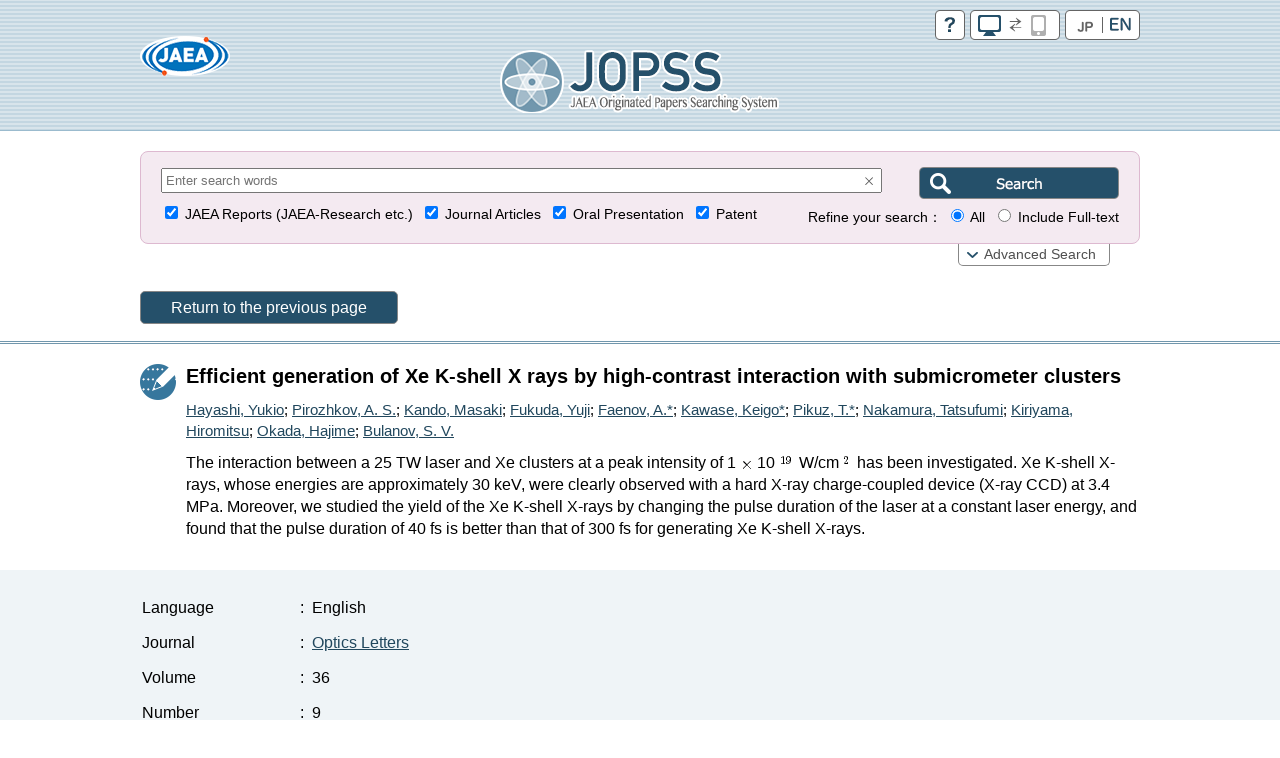

--- FILE ---
content_type: text/html;charset=utf-8
request_url: https://jopss.jaea.go.jp/search/servlet/search?5030238&language=1
body_size: 7947
content:
<!DOCTYPE html>
<html lang="en">
<head>
	<meta charset="UTF-8"/>
	<meta http-equiv="X-UA-Compatible" content="ie=edge">
	<meta name="viewport" content="width=device-width, initial-scale=1" />

<!-- apiDetailHtmlHeader_inter St -->
	<title>Efficient generation of Xe K-shell X rays by high-contrast interaction with submicrometer clusters</title>
	<link href="../css/jopss.css?20240502" rel="stylesheet" type="text/css">
	<link href="../css/theme_jopss/jquery-ui-1.13.3.custom.css" rel="stylesheet">
	<script>(function(w,d,s,l,i){w[l]=w[l]||[];w[l].push({'gtm.start':new Date().getTime(),event:'gtm.js'});var f=d.getElementsByTagName(s)[0],j=d.createElement(s),dl=l!='dataLayer'?'&l='+l:'';j.async=true;j.src='https://www.googletagmanager.com/gtm.js?id='+i+dl;f.parentNode.insertBefore(j,f);})(window,document,'script','dataLayer','GTM-KQ9BBSG');</script>
</head>
<body>
	<noscript><iframe src="https://www.googletagmanager.com/ns.html?id=GTM-KQ9BBSG"height="0" width="0" style="display:none;visibility:hidden"></iframe></noscript>
	<header class="head_detail">
		<div class="head_link">
			<div class="head_jaea">
				<a href="https://www.jaea.go.jp/english/index.html" title="Japan Atomic Energy Agency (JAEA)" target="_blank">
					<img src="../images/logo_jaea.png" class="jaea_logo" />
				</a>
			</div>
			<div class="head_control">
				<ul>
					<li><a href="../common/inter/ereading.html"><img src="../images/btn_help.png" alt="help"></a></li>
					<li><a id="switch_mobile" href="" class="pc"><img id="switchspicon" src="../images/btn_pc_on.png" alt="PC | SP"></a></li>
					<li><a href='search?5030238'><img src="../images/btn_jp_off.png" alt="JP | EN"></a></li>
				</ul>
				<div class="clear"></div>
			</div>
		</div>
		<div class="head_logo"><a href="interSearch?language=1"><img src="../images/logo_jopss.png" alt="JOPSS"></a></div>
	</header>

	<section id="search_section">
		<form name="searchEasy" id="searchFormEasy" method="get" action="search">
			<div id="search_float">
				<div id="search_area">
					<div class="saLeft mgn10u">
						<div class="inputText">
							<span class="search_input">
								<input type="text" name="text1" class="text1" id="freeword" placeholder="Enter search words">
							</span>
							<div class="clearButton" data-input-name="text1"></div>
							<input type="hidden" name="operate1" value="AND">
							<input type="hidden" name="item1" class="item1" value="ALL">
						</div>
					</div>
					<div class="saRight">
						<span class="search_btn">
							<input type="submit" value="" class="search_btn_en" alt="Search">
						</span>
					</div>
					<div class="saLeft" style="font-size:13.5px;">
						<span class="search_group">
							<input type="checkbox" value="1" name="KE4" checked  id="detail_ke4">&nbsp;<label for="detail_ke4">JAEA Reports (JAEA-Research etc.)</label>&nbsp;
						</span>
						<span class="search_group">
							<input type="checkbox" value="1" name="KE1" checked  id="detail_ke1">&nbsp;<label for="detail_ke1">Journal Articles</label>&nbsp;
						</span>
						<span class="search_group">
							<input type="checkbox" value="1" name="KE3" checked  id="detail_ke3">&nbsp;<label for="detail_ke3">Oral Presentation</label>&nbsp;
						</span>
						<span class="search_group">
							<input type="checkbox" value="1" name="KEP1" checked  id="detail_kep1">&nbsp;<label for="detail_kep1">Patent</label>
						</span>
					</div>
					<div class="saRight" style="font-size:13.5px;">
						Refine your search：
						<span class="search_group">
							<input type="radio" name="range" id="easy_range_all" value="0" checked >&nbsp;<label for="target01">All</label>&nbsp;
						</span>
						<span class="search_group">
							<input type="radio" name="range" id="easy_range_this_link" value="5" >&nbsp;<label for="target02">Include Full-text</label>
						</span>
					</div>
					<div id="search_detail" class="clear">
						<div class="search_group">
							<div class="search_title">Report No.</div>
							<div class="search_input">
								<div class="inputText">
									<input type="text" class="textRN" name="report_no" placeholder="JAEA-Research 20XX-XXX">
									<div class="clearButton" data-input-name="report_no"></div>
								</div>
							</div>
							<div class="search_text"></div>
						</div>
						<div class="search_group">
							<div class="search_select_01">
								<select name="operate2"><option value="AND" >AND</option><option value="OR" >OR</option><option value="NOT" >NOT</option></select>
							</div>
							<div class="search_select_02">
								<select name="item2" class="item2"><option value="ALL" >All</option>
<option value="title"  selected>Title</option>
<option value="abst" >Summary</option>
<option value="author_s" >Author/[P]Inventor</option>
<option value="journal" >Journal/Book Title</option>
<option value="conference" >Meeting title</option>
<option value="kw" >Keywords</option>
<option value="field" >R&D fields</option>
<option value="fc" >Name of facility</option>
<option value="shutugan" >Patent application number</option>
<option value="aite" >Cooperating Institute</option>
<option value="tr" >Other institute's report number</option>
<option value="pf" >Press Release</option>
<option value="ktkst" >Press Title</option>
<option value="dnk" >[P]Representative country of application</option>
<option value="ns" >[P]Application number</option>
<option value="pnk" >[P]Publication number</option>
<option value="pid" >[P]Patent number</option>
<option value="wf" >[P]Request for foreign application</option>
<option value="pns" >[P]PCT application number</option>
<option value="ens" >[P]EPC application number</option>
<option value="ipc" >[P]International patent classification</option>
<option value="kp" >[P]Relevant patent</option>
<option value="kdc" >[P]Relevant other documents</option>
<option value="ktk" >[P]Published unexamined patent application</option>
<option value="tkr" >[P]Link for Patent Gazette</option>
</select>
							</div>
							<div class="search_input">
								<div id="text2InputDiv" class="inputText">
									<input type="text" name="text2" class="text2" data-value="" style="width:569px;">
									<div id="text2ClearButton" class="clearButton" data-input-name="text2"></div>
								</div>
							</div>
						</div>
						<div class="search_group">
							<div class="search_select_01">
								<select name="operate3"><option value="AND" >AND</option><option value="OR" >OR</option><option value="NOT" >NOT</option></select>
							</div>
							<div class="search_select_02">
								<select name="item3" class="item3"><option value="ALL" >All</option>
<option value="title" >Title</option>
<option value="abst" >Summary</option>
<option value="author_s"  selected>Author/[P]Inventor</option>
<option value="journal" >Journal/Book Title</option>
<option value="conference" >Meeting title</option>
<option value="kw" >Keywords</option>
<option value="field" >R&D fields</option>
<option value="fc" >Name of facility</option>
<option value="shutugan" >Patent application number</option>
<option value="aite" >Cooperating Institute</option>
<option value="tr" >Other institute's report number</option>
<option value="pf" >Press Release</option>
<option value="ktkst" >Press Title</option>
<option value="dnk" >[P]Representative country of application</option>
<option value="ns" >[P]Application number</option>
<option value="pnk" >[P]Publication number</option>
<option value="pid" >[P]Patent number</option>
<option value="wf" >[P]Request for foreign application</option>
<option value="pns" >[P]PCT application number</option>
<option value="ens" >[P]EPC application number</option>
<option value="ipc" >[P]International patent classification</option>
<option value="kp" >[P]Relevant patent</option>
<option value="kdc" >[P]Relevant other documents</option>
<option value="ktk" >[P]Published unexamined patent application</option>
<option value="tkr" >[P]Link for Patent Gazette</option>
</select>
							</div>
							<div class="search_input">
								<div id="text3InputDiv" class="inputText">
									<input type="text" name="text3" class="text3" data-value="" style="width:569px;">
									<div id="text3ClearButton" class="clearButton" data-input-name="text3"></div>
								</div>
							</div>
						</div>
						<div class="search_group">
							<div class="search_select_01">
								<select name="operate4"><option value="AND" >AND</option><option value="OR" >OR</option><option value="NOT" >NOT</option></select>
							</div>
							<div class="search_select_02">
								<select name="item4" class="item4"><option value="ALL" >All</option>
<option value="title" >Title</option>
<option value="abst" >Summary</option>
<option value="author_s" >Author/[P]Inventor</option>
<option value="journal"  selected>Journal/Book Title</option>
<option value="conference" >Meeting title</option>
<option value="kw" >Keywords</option>
<option value="field" >R&D fields</option>
<option value="fc" >Name of facility</option>
<option value="shutugan" >Patent application number</option>
<option value="aite" >Cooperating Institute</option>
<option value="tr" >Other institute's report number</option>
<option value="pf" >Press Release</option>
<option value="ktkst" >Press Title</option>
<option value="dnk" >[P]Representative country of application</option>
<option value="ns" >[P]Application number</option>
<option value="pnk" >[P]Publication number</option>
<option value="pid" >[P]Patent number</option>
<option value="wf" >[P]Request for foreign application</option>
<option value="pns" >[P]PCT application number</option>
<option value="ens" >[P]EPC application number</option>
<option value="ipc" >[P]International patent classification</option>
<option value="kp" >[P]Relevant patent</option>
<option value="kdc" >[P]Relevant other documents</option>
<option value="ktk" >[P]Published unexamined patent application</option>
<option value="tkr" >[P]Link for Patent Gazette</option>
</select>
							</div>
							<div class="search_input">
								<div id="text4InputDiv" class="inputText">
									<input type="text" name="text4" class="text4" data-value="" style="width:569px;">
									<div id="text4ClearButton" class="clearButton" data-input-name="text4"></div>
								</div>
							</div>
						</div>
						<div class="search_group">
							<div class="search_select_01">
								<select name="operate5"><option value="AND" >AND</option><option value="OR" >OR</option><option value="NOT" >NOT</option></select>
							</div>
							<div class="search_select_02">
								<select name="item5" class="item5"><option value="ALL" >All</option>
<option value="title" >Title</option>
<option value="abst" >Summary</option>
<option value="author_s" >Author/[P]Inventor</option>
<option value="journal" >Journal/Book Title</option>
<option value="conference"  selected>Meeting title</option>
<option value="kw" >Keywords</option>
<option value="field" >R&D fields</option>
<option value="fc" >Name of facility</option>
<option value="shutugan" >Patent application number</option>
<option value="aite" >Cooperating Institute</option>
<option value="tr" >Other institute's report number</option>
<option value="pf" >Press Release</option>
<option value="ktkst" >Press Title</option>
<option value="dnk" >[P]Representative country of application</option>
<option value="ns" >[P]Application number</option>
<option value="pnk" >[P]Publication number</option>
<option value="pid" >[P]Patent number</option>
<option value="wf" >[P]Request for foreign application</option>
<option value="pns" >[P]PCT application number</option>
<option value="ens" >[P]EPC application number</option>
<option value="ipc" >[P]International patent classification</option>
<option value="kp" >[P]Relevant patent</option>
<option value="kdc" >[P]Relevant other documents</option>
<option value="ktk" >[P]Published unexamined patent application</option>
<option value="tkr" >[P]Link for Patent Gazette</option>
</select>
							</div>
							<div class="search_input">
								<div id="text5InputDiv" class="inputText">
									<input type="text" name="text5" class="text5" data-value="" style="width:569px;">
									<div id="text5ClearButton" class="clearButton" data-input-name="text5"></div>
								</div>
							</div>
						</div>
						<div class="search_group">
							<div class="search_select_01">
								<select name="operate6"><option value="AND" >AND</option><option value="OR" >OR</option><option value="NOT" >NOT</option></select>
							</div>
							<div class="search_select_02">
								<select name="item6" class="item6"><option value="py"  selected>Publication years</option>
<option value="cy" >Held year</option>
<option value="pds" >[P]Date of filing</option>
<option value="pdk" >[P]Date of publication</option>
<option value="pdt" >[P]Date of patent</option>
</select>
							</div>
							<div id="text6Div" class="search_input">
								<div id="text6FromInputDiv" class="inputText">
									<input type="text" class="year" style="ime-mode:disabled" name="text6from" data-value="">
									<div id="text6FromClearButton" class="clearButton" data-input-name="text6from"></div>
								</div>
								&nbsp;-&nbsp;
								<div id="text6ToInputDiv" class="inputText">
									<input type="text" class="year" style="ime-mode:disabled" name="text6to" data-value="">
									<div id="text6ToClearButton" class="clearButton" data-input-name="text6to"></div>
								</div>
							</div>
							<div class="allClearArea">
								<a id="allClearButton" class="list-btn allClearButton" >Clear All</a>
							</div>
						</div>
						<input type="hidden" id="FC_value_1" value="1号加速器">
<input type="hidden" id="FC_name_1" value="1号加速器">
<input type="hidden" id="FC_value_2" value="AGF(照射燃料試験施設)">
<input type="hidden" id="FC_name_2" value="AGF(照射燃料試験施設)">
<input type="hidden" id="FC_value_3" value="AMS(加速器質量分析装置)">
<input type="hidden" id="FC_name_3" value="AMS(加速器質量分析装置)">
<input type="hidden" id="FC_value_4" value="BECKY(バックエンド研究施設)">
<input type="hidden" id="FC_name_4" value="BECKY(バックエンド研究施設)">
<input type="hidden" id="FC_value_5" value="CIGMA（大型格納容器試験装置）">
<input type="hidden" id="FC_name_5" value="CIGMA（大型格納容器試験装置）">
<input type="hidden" id="FC_value_6" value="CLEAR(高度環境分析研究棟)">
<input type="hidden" id="FC_name_6" value="CLEAR(高度環境分析研究棟)">
<input type="hidden" id="FC_value_7" value="CPF(高レベル放射性物質研究施設)">
<input type="hidden" id="FC_name_7" value="CPF(高レベル放射性物質研究施設)">
<input type="hidden" id="FC_value_8" value="DCA(重水臨界実験室)">
<input type="hidden" id="FC_name_8" value="DCA(重水臨界実験室)">
<input type="hidden" id="FC_value_9" value="DOP-1,2(ウラン濃縮原型プラント)">
<input type="hidden" id="FC_name_9" value="DOP-1,2(ウラン濃縮原型プラント)">
<input type="hidden" id="FC_value_10" value="ENTRY(地層処分基盤研究施設)">
<input type="hidden" id="FC_name_10" value="ENTRY(地層処分基盤研究施設)">
<input type="hidden" id="FC_value_11" value="FBRサイクル研修施設">
<input type="hidden" id="FC_name_11" value="FBRサイクル研修施設">
<input type="hidden" id="FC_value_12" value="FCA(高速炉臨界実験装置)">
<input type="hidden" id="FC_name_12" value="FCA(高速炉臨界実験装置)">
<input type="hidden" id="FC_value_13" value="FMF(照射燃料集合体試験施設)">
<input type="hidden" id="FC_name_13" value="FMF(照射燃料集合体試験施設)">
<input type="hidden" id="FC_value_14" value="FNS(核融合炉物理用中性子源施設)">
<input type="hidden" id="FC_name_14" value="FNS(核融合炉物理用中性子源施設)">
<input type="hidden" id="FC_value_15" value="FRS(放射線標準施設)">
<input type="hidden" id="FC_name_15" value="FRS(放射線標準施設)">
<input type="hidden" id="FC_value_16" value="HTTR(高温工学試験研究炉)">
<input type="hidden" id="FC_name_16" value="HTTR(高温工学試験研究炉)">
<input type="hidden" id="FC_value_17" value="IFMIF/EVEDA開発試験棟">
<input type="hidden" id="FC_name_17" value="IFMIF/EVEDA開発試験棟">
<input type="hidden" id="FC_value_18" value="J-PARC加速器">
<input type="hidden" id="FC_name_18" value="J-PARC加速器">
<input type="hidden" id="FC_value_19" value="J-PARC原子核素粒子実験施設">
<input type="hidden" id="FC_name_19" value="J-PARC原子核素粒子実験施設">
<input type="hidden" id="FC_value_20" value="J-PARC核変換実験施設">
<input type="hidden" id="FC_name_20" value="J-PARC核変換実験施設">
<input type="hidden" id="FC_value_21" value="J-PARC物質・生命科学実験施設">
<input type="hidden" id="FC_name_21" value="J-PARC物質・生命科学実験施設">
<input type="hidden" id="FC_value_22" value="JFT-2M(高性能トカマク試験装置)">
<input type="hidden" id="FC_name_22" value="JFT-2M(高性能トカマク試験装置)">
<input type="hidden" id="FC_value_23" value="JMTR(材料試験炉)">
<input type="hidden" id="FC_name_23" value="JMTR(材料試験炉)">
<input type="hidden" id="FC_value_24" value="JRR-3M(研究炉3)">
<input type="hidden" id="FC_name_24" value="JRR-3M(研究炉3)">
<input type="hidden" id="FC_value_25" value="JRR-3実験利用棟(第2棟)">
<input type="hidden" id="FC_name_25" value="JRR-3実験利用棟(第2棟)">
<input type="hidden" id="FC_value_26" value="JRR-4(研究炉4)">
<input type="hidden" id="FC_name_26" value="JRR-4(研究炉4)">
<input type="hidden" id="FC_value_27" value="JT-60(臨界プラズマ試験装置)">
<input type="hidden" id="FC_name_27" value="JT-60(臨界プラズマ試験装置)">
<input type="hidden" id="FC_value_28" value="LSTF(大型非定常試験装置)">
<input type="hidden" id="FC_name_28" value="LSTF(大型非定常試験装置)">
<input type="hidden" id="FC_value_29" value="MARS(もんじゅシュミレータ)">
<input type="hidden" id="FC_name_29" value="MARS(もんじゅシュミレータ)">
<input type="hidden" id="FC_value_30" value="MMF(照射材料試験施設)">
<input type="hidden" id="FC_name_30" value="MMF(照射材料試験施設)">
<input type="hidden" id="FC_value_31" value="NSRR(原子炉安全性研究炉)">
<input type="hidden" id="FC_name_31" value="NSRR(原子炉安全性研究炉)">
<input type="hidden" id="FC_value_32" value="OP-1,2(濃縮工学施設)">
<input type="hidden" id="FC_name_32" value="OP-1,2(濃縮工学施設)">
<input type="hidden" id="FC_value_33" value="PBEF(粒子工学試験装置)">
<input type="hidden" id="FC_name_33" value="PBEF(粒子工学試験装置)">
<input type="hidden" id="FC_value_34" value="QTF(量子工学試験施設)">
<input type="hidden" id="FC_name_34" value="QTF(量子工学試験施設)">
<input type="hidden" id="FC_value_35" value="QUALITY(地層処分放射化学研究施設)">
<input type="hidden" id="FC_name_35" value="QUALITY(地層処分放射化学研究施設)">
<input type="hidden" id="FC_value_36" value="RFEF(燃料試験施設)">
<input type="hidden" id="FC_name_36" value="RFEF(燃料試験施設)">
<input type="hidden" id="FC_value_37" value="RI製造棟">
<input type="hidden" id="FC_name_37" value="RI製造棟">
<input type="hidden" id="FC_value_38" value="SETF(超伝導工学試験装置)">
<input type="hidden" id="FC_name_38" value="SETF(超伝導工学試験装置)">
<input type="hidden" id="FC_value_39" value="SPring-8(大型放射光施設)">
<input type="hidden" id="FC_name_39" value="SPring-8(大型放射光施設)">
<input type="hidden" id="FC_value_40" value="STACY(定常臨界実験装置)">
<input type="hidden" id="FC_name_40" value="STACY(定常臨界実験装置)">
<input type="hidden" id="FC_value_41" value="TCA(軽水臨界実験装置)">
<input type="hidden" id="FC_name_41" value="TCA(軽水臨界実験装置)">
<input type="hidden" id="FC_value_42" value="THYNC(核熱結合試験装置)">
<input type="hidden" id="FC_name_42" value="THYNC(核熱結合試験装置)">
<input type="hidden" id="FC_value_43" value="TIARA(イオン照射研究施設)">
<input type="hidden" id="FC_name_43" value="TIARA(イオン照射研究施設)">
<input type="hidden" id="FC_value_44" value="TPL(トリチウムプロセス研究棟）">
<input type="hidden" id="FC_name_44" value="TPL(トリチウムプロセス研究棟）">
<input type="hidden" id="FC_value_45" value="TPTF(小型定常二相流実験装置)">
<input type="hidden" id="FC_name_45" value="TPTF(小型定常二相流実験装置)">
<input type="hidden" id="FC_value_46" value="TRACY(過渡臨界実験装置)">
<input type="hidden" id="FC_name_46" value="TRACY(過渡臨界実験装置)">
<input type="hidden" id="FC_value_47" value="TVF(ガラス固化技術開発施設)">
<input type="hidden" id="FC_name_47" value="TVF(ガラス固化技術開発施設)">
<input type="hidden" id="FC_value_48" value="Tキューブレーザー施設">
<input type="hidden" id="FC_name_48" value="Tキューブレーザー施設">
<input type="hidden" id="FC_value_49" value="UWTF(第二ウラン廃棄物処理施設)">
<input type="hidden" id="FC_name_49" value="UWTF(第二ウラン廃棄物処理施設)">
<input type="hidden" id="FC_value_50" value="VHTRC(高温ガス炉臨界実験装置)">
<input type="hidden" id="FC_name_50" value="VHTRC(高温ガス炉臨界実験装置)">
<input type="hidden" id="FC_value_51" value="WASTEF(廃棄物安全試験施設)">
<input type="hidden" id="FC_name_51" value="WASTEF(廃棄物安全試験施設)">
<input type="hidden" id="FC_value_52" value="ふげん(新型転換炉原型炉)">
<input type="hidden" id="FC_name_52" value="ふげん(新型転換炉原型炉)">
<input type="hidden" id="FC_value_53" value="もんじゅ(高速増殖炉原型炉)">
<input type="hidden" id="FC_name_53" value="もんじゅ(高速増殖炉原型炉)">
<input type="hidden" id="FC_value_54" value="ウラン濃縮研究棟">
<input type="hidden" id="FC_name_54" value="ウラン濃縮研究棟">
<input type="hidden" id="FC_value_55" value="クリプトン回収技術開発施設">
<input type="hidden" id="FC_name_55" value="クリプトン回収技術開発施設">
<input type="hidden" id="FC_value_56" value="コバルト60照射施設">
<input type="hidden" id="FC_name_56" value="コバルト60照射施設">
<input type="hidden" id="FC_value_57" value="タンデム加速器">
<input type="hidden" id="FC_name_57" value="タンデム加速器">
<input type="hidden" id="FC_value_58" value="バックエンド技術開発建家">
<input type="hidden" id="FC_name_58" value="バックエンド技術開発建家">
<input type="hidden" id="FC_value_59" value="プラント過渡応答試験装置">
<input type="hidden" id="FC_name_59" value="プラント過渡応答試験装置">
<input type="hidden" id="FC_value_60" value="プルトニウム廃棄物処理開発施設">
<input type="hidden" id="FC_name_60" value="プルトニウム廃棄物処理開発施設">
<input type="hidden" id="FC_value_61" value="プルトニウム燃料製造施設">
<input type="hidden" id="FC_name_61" value="プルトニウム燃料製造施設">
<input type="hidden" id="FC_value_62" value="プルトニウム研究1棟">
<input type="hidden" id="FC_name_62" value="プルトニウム研究1棟">
<input type="hidden" id="FC_value_63" value="プルトニウム転換技術開発施設">
<input type="hidden" id="FC_name_63" value="プルトニウム転換技術開発施設">
<input type="hidden" id="FC_value_64" value="ペレトロン年代測定装置">
<input type="hidden" id="FC_name_64" value="ペレトロン年代測定装置">
<input type="hidden" id="FC_value_65" value="再処理施設">
<input type="hidden" id="FC_name_65" value="再処理施設">
<input type="hidden" id="FC_value_66" value="原型炉R\&D棟">
<input type="hidden" id="FC_name_66" value="原型炉R\&D棟">
<input type="hidden" id="FC_value_67" value="大型計算機・スパコン（大洗）">
<input type="hidden" id="FC_name_67" value="大型計算機・スパコン（大洗）">
<input type="hidden" id="FC_value_68" value="大型計算機・スパコン（東海）">
<input type="hidden" id="FC_name_68" value="大型計算機・スパコン（東海）">
<input type="hidden" id="FC_value_69" value="大型計算機・スパコン（柏）">
<input type="hidden" id="FC_name_69" value="大型計算機・スパコン（柏）">
<input type="hidden" id="FC_value_70" value="大型計算機・スパコン（那珂）">
<input type="hidden" id="FC_name_70" value="大型計算機・スパコン（那珂）">
<input type="hidden" id="FC_value_71" value="大型計算機・スパコン（関西）">
<input type="hidden" id="FC_name_71" value="大型計算機・スパコン（関西）">
<input type="hidden" id="FC_value_72" value="安全基礎工学試験棟">
<input type="hidden" id="FC_name_72" value="安全基礎工学試験棟">
<input type="hidden" id="FC_value_73" value="常陽(高速増殖炉実験炉)">
<input type="hidden" id="FC_name_73" value="常陽(高速増殖炉実験炉)">
<input type="hidden" id="FC_value_74" value="廃棄物処理場(減容処理棟)">
<input type="hidden" id="FC_name_74" value="廃棄物処理場(減容処理棟)">
<input type="hidden" id="FC_value_75" value="廃棄物処理場(第2廃棄物処理棟)">
<input type="hidden" id="FC_name_75" value="廃棄物処理場(第2廃棄物処理棟)">
<input type="hidden" id="FC_value_76" value="廃棄物処理場(第2廃棄物処理棟を除く)">
<input type="hidden" id="FC_name_76" value="廃棄物処理場(第2廃棄物処理棟を除く)">
<input type="hidden" id="FC_value_77" value="構造物強度確性試験施設">
<input type="hidden" id="FC_name_77" value="構造物強度確性試験施設">
<input type="hidden" id="FC_value_78" value="機械化工特研">
<input type="hidden" id="FC_name_78" value="機械化工特研">
<input type="hidden" id="FC_value_79" value="深地層研究所">
<input type="hidden" id="FC_name_79" value="深地層研究所">
<input type="hidden" id="FC_value_80" value="環境シミュレーション試験棟">
<input type="hidden" id="FC_name_80" value="環境シミュレーション試験棟">
<input type="hidden" id="FC_value_81" value="第4研究棟">
<input type="hidden" id="FC_name_81" value="第4研究棟">
<input type="hidden" id="FC_value_82" value="製錬転換施設">
<input type="hidden" id="FC_name_82" value="製錬転換施設">
<input type="hidden" id="FC_value_83" value="計算機・遠隔実験棟">
<input type="hidden" id="FC_name_83" value="計算機・遠隔実験棟">
<input type="hidden" id="FC_value_84" value="超深地層研究所">
<input type="hidden" id="FC_name_84" value="超深地層研究所">
<input type="hidden" id="FC_value_85" value="電子加速器">
<input type="hidden" id="FC_name_85" value="電子加速器">
<input type="hidden" id="FC_value_86" value="高速炉安全性試験施設">
<input type="hidden" id="FC_name_86" value="高速炉安全性試験施設">

						<input type="hidden" id="Field_value_1" value="高温ガス炉水素・熱利用研究">
<input type="hidden" id="Field_name_1" value="高温ガス炉水素・熱利用研究">
<input type="hidden" id="Field_value_2" value="高速炉研究開発">
<input type="hidden" id="Field_name_2" value="高速炉研究開発">
<input type="hidden" id="Field_value_3" value="先端原子力科学研究">
<input type="hidden" id="Field_name_3" value="先端原子力科学研究">
<input type="hidden" id="Field_value_4" value="原子力基礎基盤研究">
<input type="hidden" id="Field_name_4" value="原子力基礎基盤研究">
<input type="hidden" id="Field_value_5" value="中性子や放射光を利用した研究開発">
<input type="hidden" id="Field_name_5" value="中性子や放射光を利用した研究開発">
<input type="hidden" id="Field_value_6" value="核不拡散・核セキュリティ科学技術開発">
<input type="hidden" id="Field_name_6" value="核不拡散・核セキュリティ科学技術開発">
<input type="hidden" id="Field_value_7" value="バックエンド対策及び再処理技術に係る研究開発">
<input type="hidden" id="Field_name_7" value="バックエンド対策及び再処理技術に係る研究開発">
<input type="hidden" id="Field_value_8" value="安全研究">
<input type="hidden" id="Field_name_8" value="安全研究">

						<input type="hidden" name="language" value="1">
						<input type="hidden" name="sort" value="1">

						<input type="hidden" name="from" value="" />
						<input type="hidden" name="to" value="" />
						<input type="hidden" name="CYStart" value="" />
						<input type="hidden" name="CYEnd" value="" />

						<input type="text" name="nd_type" style="display:none" />
						<input type="text" name="nd_type2" style="display:none" />
						<input type="text" name="nd_journal" style="display:none" />
						<input type="text" name="nd_conference" style="display:none" />
						<input type="text" name="nd_author" style="display:none" />
						<input type="text" name="nd_keyword" style="display:none" />
						<input type="text" name="nd_lang" style="display:none" />
						<input type="text" name="nd_publicationYear" style="display:none" />
						<input type="text" name="nd_holdingYear" style="display:none" />
						<input type="hidden" id="defaultItem2" value="title" />
						<input type="hidden" id="defaultItem3" value="author_s" />
						<input type="hidden" id="defaultItem4" value="journal" />
						<input type="hidden" id="defaultItem5" value="conference" />
						<input type="hidden" id="defaultItem6" value="py" />
					</div>
				</div>
				<div id="search_area_btn">
					<p style="font-size:13.5px"><a href="javascript:controlSearchDetail();" style="padding-left:11px;">Advanced Search</a></p>
				</div>
			</div>
		</form>
	</section>
	<section class="backbtn_section backbtn_section_header">
		<div class="backbtn_contents">
			<div class="floatLeft">
					<a class="list-btn backbtn_en" href="javascript:history.back();">Return to the previous page</a>
			</div>
		</div>
	</section>

<!-- apiDetailHtmlHeader_inter Ed --><section id="detail-section">
	<div class="detail-contents i-thesis detail-title-icon">
		<div class="detail-contents-book">
			<h1>Efficient generation of Xe K-shell X rays by high-contrast interaction with submicrometer clusters</h1>
			<p class="name"><a href='search?author_yomi=Hayashi,%20Yukio&amp;language=1'>Hayashi, Yukio</a>; <a href='search?author_yomi=Pirozhkov,%20A.%20S.&amp;language=1'>Pirozhkov, A. S.</a>; <a href='search?author_yomi=Kando,%20Masaki&amp;language=1'>Kando, Masaki</a>; <a href='search?author_yomi=Fukuda,%20Yuji&amp;language=1'>Fukuda, Yuji</a>; <a href='search?author_yomi=Faenov,%20A.&amp;language=1'>Faenov, A.*</a>; <a href='search?author_yomi=Kawase,%20Keigo&amp;language=1'>Kawase, Keigo*</a>; <a href='search?author_yomi=Pikuz,%20T.&amp;language=1'>Pikuz, T.*</a>; <a href='search?author_yomi=Nakamura,%20Tatsufumi&amp;language=1'>Nakamura, Tatsufumi</a>; <a href='search?author_yomi=Kiriyama,%20Hiromitsu&amp;language=1'>Kiriyama, Hiromitsu</a>; <a href='search?author_yomi=Okada,%20Hajime&amp;language=1'>Okada, Hajime</a>; <a href='search?author_yomi=Bulanov,%20S.%20V.&amp;language=1'>Bulanov, S. V.</a></p>
			<p>The interaction between a 25 TW laser and Xe clusters at a peak intensity of 1<img src='/search/images/EROHI0LNMVZSI.gif' alt="$$times$$">10<img src='/search/images/ERPHWMJZPUSA.gif' alt="$$^{19}$$"> W/cm<img src='/search/images/ERPDEJA.gif' alt="$$^2$$"> has been investigated. Xe K-shell X-rays, whose energies are approximately 30 keV, were clearly observed with a hard X-ray charge-coupled device &#40;X-ray CCD&#41; at 3.4 MPa. Moreover, we studied the yield of the Xe K-shell X-rays by changing the pulse duration of the laser at a constant laser energy, and found that the pulse duration of 40 fs is better than that of 300 fs for generating Xe K-shell X-rays.</p>
		</div>
	</div>
	<div class="detail-contents-link">
		<table>
			<tr>
				<th><p>Language</p></th>
				<td class="coron">:</td>
				<td><p>English</p></td>
			</tr>
			<tr>
				<th><p>Journal</p></th>
				<td class="coron">:</td>
				<td><p><a href='search?journal="Optics%20Letters"&amp;fromSearch=advanced&amp;language=1'>Optics Letters</a></p></td>
			</tr>
			<tr>
				<th><p>Volume</p></th>
				<td class="coron">:</td>
				<td><p>36</p></td>
			</tr>
			<tr>
				<th><p>Number</p></th>
				<td class="coron">:</td>
				<td><p>9</p></td>
			</tr>
			<tr>
				<th><p>Pages</p></th>
				<td class="coron">:</td>
				<td><p>p.1614&nbsp;-&nbsp;1616</p></td>
			</tr>
			<tr>
				<th><p>Publication Year/Month</p></th>
				<td class="coron">:</td>
				<td><p>2011/05</p></td>
			</tr>
			<tr style="display:none">
				<th><p>Meeting title</p></th>
				<td class="coron">:</td>
				<td><p><a href='search?conference=""&amp;fromSearch=advanced&amp;language=1'></a></p></td>
			</tr>
			<tr style="display:none">
				<th><p>Held date</p></th>
				<td class="coron">:</td>
				<td><p></p></td>
			</tr>
			<tr style="display:none">
				<th><p>Location (city)</p></th>
				<td class="coron">:</td>
				<td><p></p></td>
			</tr>
			<tr style="display:none">
				<th><p>Location (country)</p></th>
				<td class="coron">:</td>
				<td><p></p></td>
			</tr>
			<tr style="display:none">
				<th><p>Patent information</p></th>
				<td class="coron">:</td>
				<td><p></p></td>
			</tr>
			<tr style="display:none">
				<th><p>PDF</p></th>
				<td class="coron">:</td>
				<td><p><br></p></td>
			</tr>
			<tr>
				<th><p>Paper URL</p></th>
				<td class="coron">:</td>
				<td>
					<p>
						<div class="list_url"><a href="https://doi.org/10.1364/OL.36.001614" target="_blank"><img src='/search/images/link_image.jpg' alt=''><span>https://doi.org/10.1364/OL.36.001614</span></a></div>
					</p>
				</td>
			</tr>
			<tr style="display:none">
				<th><p style="white-space: nowrap">DOI for research data</p></th>
				<td class="coron">:</td>
				<td>
					<p><span>Link to research data related to this paper/report.</span>
						
					</p>
				</td>
			</tr>
			<tr>
				<th><p>Keywords</p></th>
				<td class="coron">:</td>
				<td><p><span>no keyword</span></p></td>
			</tr>
			<tr style="display:table-row">
				<th><p>Research Facility</p></th>
				<td class="coron">:</td>
				<td><p><a href="search?report_no=&operate1=AND&item1=ALL&text1=&operate2=AND&item2=fc&text2=Tキューブレーザー施設&operate3=AND&item3=author_s&text3=&operate4=AND&item4=journal&text4=&operate5=AND&item5=conference&text5=&operate6=AND&item6=py&text6from=&text6to=&cnt=20&KE4=1&KE1=1&KE3=1&range=0&language=1&sort=1&from=&to=&CYStart=&CYEnd=&nd_type=&nd_journal=&nd_conference=&nd_author=&nd_keyword=&nd_lang=&nd_publicationYear=&nd_holdingYear=">Tキューブレーザー施設</a></p></td>
			</tr>
			<tr style="display:none">
				<th><p>Press Release</p></th>
				<td class="coron">:</td>
				<td><p></p></td>
			</tr>
			<tr style="display:none">
				<th><p>JAEA R&amp;D Navigator</p></th>
				<td class="coron">:</td>
				<td><p></p></td>
			</tr>
			<tr style="display:none">
				<th><p>Cooperating Institute</p></th>
				<td class="coron">:</td>
				<td><p></p></td>
			</tr>
		</table>
	</div>
	<div class="detail-contents-estimate">
		<input type="hidden" value="10.1364/OL.36.001614" id="Wos_Doi">
		<table>
			<tr>
				<th><p>Accesses</p></th>
				<td class="coron">:</td>
				<td id="access_downloads">
					<p class="subcontent">
						- Accesses
					</p>
				</td>
			</tr>
			<tr id="wos" style="display:none;">
				<th><p><span style="font-family:Times New Roman, serif;font-style: italic;">Web of Science&reg;</span> Times Cited Count</p></th>
				<td class="coron">:</td>
				<td>
					<p><a href="" id="wos_link" target="_blank"><img src="/search/images/link_image.jpg"></img>&nbsp;Times Cited Count：</a></p>
					<p>If you would like to get the latest times cited, please access the <span style="font-family:Times New Roman, serif;font-style: italic;">Web of Science&reg;</span>.<br><a href="http://www.webofknowledge.com/wos" target="_blank">http://www.webofknowledge.com/wos</a></p>
				</td>
			</tr>
			<tr style="display:table-row;">
				<th><p>InCites&trade;</p></th>
				<td class="coron">:</td>
				<td>
					<p></p>
					<p></p>
					<p>Percentile:70.37</p>
					<p>Category:Optics</p>
				</td>
			</tr>
			<tr id="altmetric">
				<th><p>Altmetrics</p></th>
				<td class="coron">:</td>
				<td>
					<div class="altmetric-embed" data-badge-type="medium-donut" data-badge-details="right" data-doi="10.1364/OL.36.001614" data-link-target="_blank"></div>
				</td>
			</tr>
		</table>
	</div>
	<div class="detail-contents-number">
		<ul>
			<li>Registration No.&nbsp;:&nbsp;AA20110002</li>
			<li style="display:table-row">JAEA Abstracts No.&nbsp;:&nbsp;39000714</li>
			<li>Paper Submission No.&nbsp;:&nbsp;8951</li>
		</ul>
		<p>[CLARIVATE ANALYTICS], [WEB OF SCIENCE], [HIGHLY CITED PAPER & CUP LOGO] and [HOT PAPER & FIRE LOGO] are trademarks of Clarivate Analytics, and/or its affiliated company or companies, and used herein by permission and/or license.</p>
		<span id="TN" style="display:none;">5030238</span>
	</div>
</section> <!-- contents_wrapper -->	<section class="backbtn_section backbtn_section_footer">
		<div class="backbtn_contents">
			<div class="floatLeft">
					<a class="list-btn backbtn_en" href="javascript:history.back();">Return to the previous page</a>
			</div>
		</div>
	</section>
	<footer>
		<div id="addthis">
			<div class="addthis-area">
				
			</div>
		</div>
		<div class="JAEA">
			<div class="JAEAinfo">
				<p><span class="textBig">Library, Institutional Repository and INIS Section<br/>Research and Development Promotion Department<br/>Japan Atomic Energy Agency</span></p>
			</div>
			<div class="JAEAlink">
				<a href="https://tenkai.jaea.go.jp/english/library/" target="_blank">JAEA Library</a>
			</div>
		</div>
		<div id="copyright_area">
			<div id="copyright_area_contents">Copyright &copy; Japan Atomic Energy Agency (JAEA)</div>
		</div>
		<form method="get" name="NextSearch" action="search">
			<input type="hidden" name="filter" VALUE='&#40;KE_CODE=&#39;1&#39; OR KE_CODE=&#39;2&#39; OR KE_CODE=&#39;3&#39; OR KE_CODE=&#39;999999&#39; OR &#40;&#40;KE_CODE::integer &gt;= 4 AND KE_CODE::integer &lt;= 9&#41; OR &#40;KE_CODE::integer &gt;= 10 AND KE_CODE::integer &lt;= 99&#41;&#41;&#41;'>
			<input type="hidden" name="query" value="TN=&#39;5030238&#39;">
			<input type="hidden" name="displaySearch" value="TN&#40;仮登録番号&#41;=5030238">
			<INPUT TYPE='hidden' NAME='displayCount' VALUE='20'>
			<input type="hidden" name="hitCount" value="1">
			<input type="hidden" name="ShowPage" value="1">
			<input type="hidden" name="returnQuery" value="*">
			<input type="hidden" name="dataDate" value="2026/01/19 05:00 GMT&#43;9">
			<input type="hidden" name="direction" value="">
			<input type='hidden' name='language' value='1' />

			<input type="hidden" name="nd_type" value="" />
			<input type="hidden" name="nd_journal" value="" />
			<input type="hidden" name="nd_conference" value="" />
			<input type="hidden" name="nd_author" value="" />
			<input type="hidden" name="nd_keyword" value="" />
			<input type="hidden" name="nd_lang" value="" />
			<input type="hidden" name="nd_publicationYear" value="" />
			<input type="hidden" name="nd_holdingYear" value="" />
		</form>
		<form method="get" name="FSearcher" action="search">
			<input type='hidden' name='language' value='1' />

		</form>
	</footer>
	<script src="../scripts/jquery/jquery-3.7.1.js"></script>
	<script src="../scripts/jquery/jquery-ui-1.13.3.js"></script>
	<script type="text/javascript" src='../scripts/searchConditions_inter.js?20240905' charset='Shift_JIS'></script>
	<script type='text/javascript' src='../scripts/searchResultDetail_inter.js?20210301' charset='Shift_JIS'></script>

	<script type='text/javascript' src='https://d1bxh8uas1mnw7.cloudfront.net/assets/embed.js'></script>
 	<script type='text/javascript' src='../scripts/suggest_en.js?20240912' charset='Shift_JIS'></script>
	<script type='text/javascript'>
		var	NoSearchWord="Please enter the keyword.";
		var NoSearchType="Please check the search target.";
		var viewMode = "pc";
		var sessionState = false;

		if(viewMode == 'mobile'){
			controlSpView();
		}
	</script>
<script type="text/javascript" src="/_Incapsula_Resource?SWJIYLWA=719d34d31c8e3a6e6fffd425f7e032f3&ns=1&cb=877841429" async></script></BODY>
</HTML>

--- FILE ---
content_type: text/html;charset=UTF-8
request_url: https://jopss.jaea.go.jp/search/jsp/getcount.jsp?tn=5030238&lang=1&_=1768832067284
body_size: -201
content:


<html>
<body>
		1082 Accesses<br/>

</body>
</html>



--- FILE ---
content_type: application/javascript;charset=UTF-8
request_url: https://jopss.jaea.go.jp/search/servlet/WosGetNumberofCitations?doi=10.1364%2FOL.36.001614&_=1768832067285
body_size: -61
content:
{"sourceURL":"https://www.webofscience.com/api/gateway?GWVersion=2&SrcApp=jopss_api&SrcAuth=WosAPI&KeyUT=WOS:000290037300030&DestLinkType=FullRecord&DestApp=WOS_CPL","timesCited":" 23"}